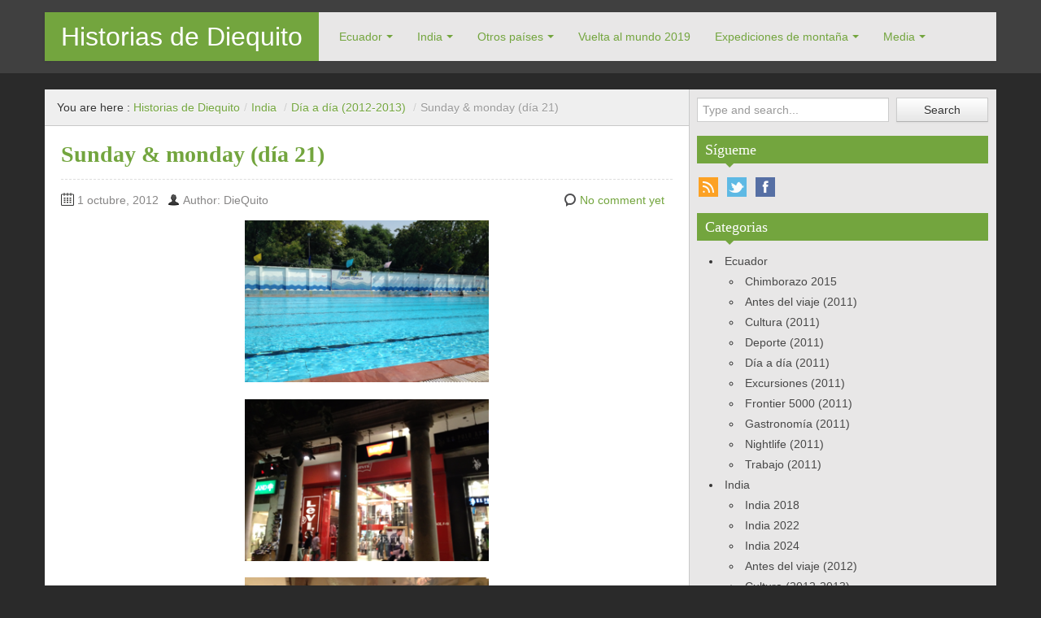

--- FILE ---
content_type: text/html; charset=UTF-8
request_url: https://www.historiasdediequito.es/sunday-monday-dia-21
body_size: 15593
content:
<!DOCTYPE html>
<!--[if IE 8]><html class="ie ie8" lang="es">
<![endif]-->
<!--[if !(IE 8)  ]><!--><html lang="es">
<!--<![endif]--><head><script data-no-optimize="1">var litespeed_docref=sessionStorage.getItem("litespeed_docref");litespeed_docref&&(Object.defineProperty(document,"referrer",{get:function(){return litespeed_docref}}),sessionStorage.removeItem("litespeed_docref"));</script> <meta charset="UTF-8" /><meta name="viewport" content="width=device-width, initial-scale=1.0, maximum-scale=1.0, user-scalable=no"><meta name="HandheldFriendly" content="true" /><meta http-equiv="imagetoolbar" content="no" /><meta name="format-detection" content="telephone=no" /><link rel="profile" href="http://gmpg.org/xfn/11" /><link rel="pingback" href="https://www.historiasdediequito.es/xmlrpc.php" /><meta name='robots' content='index, follow, max-image-preview:large, max-snippet:-1, max-video-preview:-1' /><style>img:is([sizes="auto" i], [sizes^="auto," i]) { contain-intrinsic-size: 3000px 1500px }</style><title>Sunday &amp; monday (día 21) - Historias de Diequito</title><meta name="description" content="Un domingo es un día de relajación por excelencia, un día para desconectar. Pacific Complex fue nuestra elección con este firme objetivo." /><link rel="canonical" href="https://www.historiasdediequito.es/sunday-monday-dia-21" /><meta property="og:locale" content="es_ES" /><meta property="og:type" content="article" /><meta property="og:title" content="Sunday &amp; monday (día 21) - Historias de Diequito" /><meta property="og:description" content="Un domingo es un día de relajación por excelencia, un día para desconectar. Pacific Complex fue nuestra elección con este firme objetivo." /><meta property="og:url" content="https://www.historiasdediequito.es/sunday-monday-dia-21" /><meta property="og:site_name" content="Historias de Diequito" /><meta property="article:publisher" content="https://www.facebook.com/historiasdediequito" /><meta property="article:published_time" content="2012-10-01T16:11:51+00:00" /><meta property="article:modified_time" content="2014-08-13T16:15:02+00:00" /><meta property="og:image" content="https://www.historiasdediequito.es/wp-content/uploads/2014/08/la-foto-1-300x199.png" /><meta name="author" content="DieQuito" /><meta name="twitter:label1" content="Escrito por" /><meta name="twitter:data1" content="DieQuito" /><meta name="twitter:label2" content="Tiempo de lectura" /><meta name="twitter:data2" content="1 minuto" /> <script type="application/ld+json" class="yoast-schema-graph">{"@context":"https://schema.org","@graph":[{"@type":"Article","@id":"https://www.historiasdediequito.es/sunday-monday-dia-21#article","isPartOf":{"@id":"https://www.historiasdediequito.es/sunday-monday-dia-21"},"author":{"name":"DieQuito","@id":"https://www.historiasdediequito.es/#/schema/person/70d651a85c99761b72b4eefbca900957"},"headline":"Sunday &#038; monday (día 21)","datePublished":"2012-10-01T16:11:51+00:00","dateModified":"2014-08-13T16:15:02+00:00","mainEntityOfPage":{"@id":"https://www.historiasdediequito.es/sunday-monday-dia-21"},"wordCount":266,"commentCount":0,"image":{"@id":"https://www.historiasdediequito.es/sunday-monday-dia-21#primaryimage"},"thumbnailUrl":"https://www.historiasdediequito.es/wp-content/uploads/2014/08/la-foto-1-300x199.png","keywords":["cinema odeon","connaught place","delhi","pacific complex"],"articleSection":["Día a día (2012-2013)","India"],"inLanguage":"es","potentialAction":[{"@type":"CommentAction","name":"Comment","target":["https://www.historiasdediequito.es/sunday-monday-dia-21#respond"]}]},{"@type":"WebPage","@id":"https://www.historiasdediequito.es/sunday-monday-dia-21","url":"https://www.historiasdediequito.es/sunday-monday-dia-21","name":"Sunday & monday (día 21) - Historias de Diequito","isPartOf":{"@id":"https://www.historiasdediequito.es/#website"},"primaryImageOfPage":{"@id":"https://www.historiasdediequito.es/sunday-monday-dia-21#primaryimage"},"image":{"@id":"https://www.historiasdediequito.es/sunday-monday-dia-21#primaryimage"},"thumbnailUrl":"https://www.historiasdediequito.es/wp-content/uploads/2014/08/la-foto-1-300x199.png","datePublished":"2012-10-01T16:11:51+00:00","dateModified":"2014-08-13T16:15:02+00:00","author":{"@id":"https://www.historiasdediequito.es/#/schema/person/70d651a85c99761b72b4eefbca900957"},"description":"Un domingo es un día de relajación por excelencia, un día para desconectar. Pacific Complex fue nuestra elección con este firme objetivo.","breadcrumb":{"@id":"https://www.historiasdediequito.es/sunday-monday-dia-21#breadcrumb"},"inLanguage":"es","potentialAction":[{"@type":"ReadAction","target":["https://www.historiasdediequito.es/sunday-monday-dia-21"]}]},{"@type":"ImageObject","inLanguage":"es","@id":"https://www.historiasdediequito.es/sunday-monday-dia-21#primaryimage","url":"https://www.historiasdediequito.es/wp-content/uploads/2014/08/la-foto-1.png","contentUrl":"https://www.historiasdediequito.es/wp-content/uploads/2014/08/la-foto-1.png","width":320,"height":213},{"@type":"BreadcrumbList","@id":"https://www.historiasdediequito.es/sunday-monday-dia-21#breadcrumb","itemListElement":[{"@type":"ListItem","position":1,"name":"Portada","item":"https://www.historiasdediequito.es/"},{"@type":"ListItem","position":2,"name":"Sunday &#038; monday (día 21)"}]},{"@type":"WebSite","@id":"https://www.historiasdediequito.es/#website","url":"https://www.historiasdediequito.es/","name":"Historias de Diequito","description":"Aventuras, monta&ntilde;ismo y viajes ex&oacute;ticos","potentialAction":[{"@type":"SearchAction","target":{"@type":"EntryPoint","urlTemplate":"https://www.historiasdediequito.es/?s={search_term_string}"},"query-input":{"@type":"PropertyValueSpecification","valueRequired":true,"valueName":"search_term_string"}}],"inLanguage":"es"},{"@type":"Person","@id":"https://www.historiasdediequito.es/#/schema/person/70d651a85c99761b72b4eefbca900957","name":"DieQuito","image":{"@type":"ImageObject","inLanguage":"es","@id":"https://www.historiasdediequito.es/#/schema/person/image/","url":"https://www.historiasdediequito.es/wp-content/litespeed/avatar/318ffa4e9841acab11ab891b63d8a5d1.jpg?ver=1769276853","contentUrl":"https://www.historiasdediequito.es/wp-content/litespeed/avatar/318ffa4e9841acab11ab891b63d8a5d1.jpg?ver=1769276853","caption":"DieQuito"},"url":"https://www.historiasdediequito.es/author/diequito"}]}</script> <link rel='dns-prefetch' href='//connect.facebook.net' /><link rel='dns-prefetch' href='//facebook.com' /><link rel='dns-prefetch' href='//fonts.googleapis.com' /><link rel='dns-prefetch' href='//fonts.gstatic.com' /><link rel='dns-prefetch' href='//google.com' /><link rel='dns-prefetch' href='//googleads.g.doubleclick.net' /><link rel='dns-prefetch' href='//googleadservices.com' /><link rel='dns-prefetch' href='//googletagmanager.com' /><link rel="alternate" type="application/rss+xml" title="Historias de Diequito &raquo; Feed" href="https://www.historiasdediequito.es/feed" /><link rel="alternate" type="application/rss+xml" title="Historias de Diequito &raquo; Feed de los comentarios" href="https://www.historiasdediequito.es/comments/feed" /><link rel="alternate" type="application/rss+xml" title="Historias de Diequito &raquo; Comentario Sunday &#038; monday (día 21) del feed" href="https://www.historiasdediequito.es/sunday-monday-dia-21/feed" /> <script type="litespeed/javascript">window._wpemojiSettings={"baseUrl":"https:\/\/s.w.org\/images\/core\/emoji\/16.0.1\/72x72\/","ext":".png","svgUrl":"https:\/\/s.w.org\/images\/core\/emoji\/16.0.1\/svg\/","svgExt":".svg","source":{"concatemoji":"https:\/\/www.historiasdediequito.es\/wp-includes\/js\/wp-emoji-release.min.js?ver=6.8.3"}};
/*! This file is auto-generated */
!function(s,n){var o,i,e;function c(e){try{var t={supportTests:e,timestamp:(new Date).valueOf()};sessionStorage.setItem(o,JSON.stringify(t))}catch(e){}}function p(e,t,n){e.clearRect(0,0,e.canvas.width,e.canvas.height),e.fillText(t,0,0);var t=new Uint32Array(e.getImageData(0,0,e.canvas.width,e.canvas.height).data),a=(e.clearRect(0,0,e.canvas.width,e.canvas.height),e.fillText(n,0,0),new Uint32Array(e.getImageData(0,0,e.canvas.width,e.canvas.height).data));return t.every(function(e,t){return e===a[t]})}function u(e,t){e.clearRect(0,0,e.canvas.width,e.canvas.height),e.fillText(t,0,0);for(var n=e.getImageData(16,16,1,1),a=0;a<n.data.length;a++)if(0!==n.data[a])return!1;return!0}function f(e,t,n,a){switch(t){case"flag":return n(e,"\ud83c\udff3\ufe0f\u200d\u26a7\ufe0f","\ud83c\udff3\ufe0f\u200b\u26a7\ufe0f")?!1:!n(e,"\ud83c\udde8\ud83c\uddf6","\ud83c\udde8\u200b\ud83c\uddf6")&&!n(e,"\ud83c\udff4\udb40\udc67\udb40\udc62\udb40\udc65\udb40\udc6e\udb40\udc67\udb40\udc7f","\ud83c\udff4\u200b\udb40\udc67\u200b\udb40\udc62\u200b\udb40\udc65\u200b\udb40\udc6e\u200b\udb40\udc67\u200b\udb40\udc7f");case"emoji":return!a(e,"\ud83e\udedf")}return!1}function g(e,t,n,a){var r="undefined"!=typeof WorkerGlobalScope&&self instanceof WorkerGlobalScope?new OffscreenCanvas(300,150):s.createElement("canvas"),o=r.getContext("2d",{willReadFrequently:!0}),i=(o.textBaseline="top",o.font="600 32px Arial",{});return e.forEach(function(e){i[e]=t(o,e,n,a)}),i}function t(e){var t=s.createElement("script");t.src=e,t.defer=!0,s.head.appendChild(t)}"undefined"!=typeof Promise&&(o="wpEmojiSettingsSupports",i=["flag","emoji"],n.supports={everything:!0,everythingExceptFlag:!0},e=new Promise(function(e){s.addEventListener("DOMContentLiteSpeedLoaded",e,{once:!0})}),new Promise(function(t){var n=function(){try{var e=JSON.parse(sessionStorage.getItem(o));if("object"==typeof e&&"number"==typeof e.timestamp&&(new Date).valueOf()<e.timestamp+604800&&"object"==typeof e.supportTests)return e.supportTests}catch(e){}return null}();if(!n){if("undefined"!=typeof Worker&&"undefined"!=typeof OffscreenCanvas&&"undefined"!=typeof URL&&URL.createObjectURL&&"undefined"!=typeof Blob)try{var e="postMessage("+g.toString()+"("+[JSON.stringify(i),f.toString(),p.toString(),u.toString()].join(",")+"));",a=new Blob([e],{type:"text/javascript"}),r=new Worker(URL.createObjectURL(a),{name:"wpTestEmojiSupports"});return void(r.onmessage=function(e){c(n=e.data),r.terminate(),t(n)})}catch(e){}c(n=g(i,f,p,u))}t(n)}).then(function(e){for(var t in e)n.supports[t]=e[t],n.supports.everything=n.supports.everything&&n.supports[t],"flag"!==t&&(n.supports.everythingExceptFlag=n.supports.everythingExceptFlag&&n.supports[t]);n.supports.everythingExceptFlag=n.supports.everythingExceptFlag&&!n.supports.flag,n.DOMReady=!1,n.readyCallback=function(){n.DOMReady=!0}}).then(function(){return e}).then(function(){var e;n.supports.everything||(n.readyCallback(),(e=n.source||{}).concatemoji?t(e.concatemoji):e.wpemoji&&e.twemoji&&(t(e.twemoji),t(e.wpemoji)))}))}((window,document),window._wpemojiSettings)</script> <link data-optimized="2" rel="stylesheet" href="https://www.historiasdediequito.es/wp-content/litespeed/css/d5e28493856c390efcbe4fd91823d344.css?ver=7d76c" /><style id='wp-emoji-styles-inline-css' type='text/css'>img.wp-smiley, img.emoji {
		display: inline !important;
		border: none !important;
		box-shadow: none !important;
		height: 1em !important;
		width: 1em !important;
		margin: 0 0.07em !important;
		vertical-align: -0.1em !important;
		background: none !important;
		padding: 0 !important;
	}</style><style id='classic-theme-styles-inline-css' type='text/css'>/*! This file is auto-generated */
.wp-block-button__link{color:#fff;background-color:#32373c;border-radius:9999px;box-shadow:none;text-decoration:none;padding:calc(.667em + 2px) calc(1.333em + 2px);font-size:1.125em}.wp-block-file__button{background:#32373c;color:#fff;text-decoration:none}</style><style id='global-styles-inline-css' type='text/css'>:root{--wp--preset--aspect-ratio--square: 1;--wp--preset--aspect-ratio--4-3: 4/3;--wp--preset--aspect-ratio--3-4: 3/4;--wp--preset--aspect-ratio--3-2: 3/2;--wp--preset--aspect-ratio--2-3: 2/3;--wp--preset--aspect-ratio--16-9: 16/9;--wp--preset--aspect-ratio--9-16: 9/16;--wp--preset--color--black: #000000;--wp--preset--color--cyan-bluish-gray: #abb8c3;--wp--preset--color--white: #ffffff;--wp--preset--color--pale-pink: #f78da7;--wp--preset--color--vivid-red: #cf2e2e;--wp--preset--color--luminous-vivid-orange: #ff6900;--wp--preset--color--luminous-vivid-amber: #fcb900;--wp--preset--color--light-green-cyan: #7bdcb5;--wp--preset--color--vivid-green-cyan: #00d084;--wp--preset--color--pale-cyan-blue: #8ed1fc;--wp--preset--color--vivid-cyan-blue: #0693e3;--wp--preset--color--vivid-purple: #9b51e0;--wp--preset--gradient--vivid-cyan-blue-to-vivid-purple: linear-gradient(135deg,rgba(6,147,227,1) 0%,rgb(155,81,224) 100%);--wp--preset--gradient--light-green-cyan-to-vivid-green-cyan: linear-gradient(135deg,rgb(122,220,180) 0%,rgb(0,208,130) 100%);--wp--preset--gradient--luminous-vivid-amber-to-luminous-vivid-orange: linear-gradient(135deg,rgba(252,185,0,1) 0%,rgba(255,105,0,1) 100%);--wp--preset--gradient--luminous-vivid-orange-to-vivid-red: linear-gradient(135deg,rgba(255,105,0,1) 0%,rgb(207,46,46) 100%);--wp--preset--gradient--very-light-gray-to-cyan-bluish-gray: linear-gradient(135deg,rgb(238,238,238) 0%,rgb(169,184,195) 100%);--wp--preset--gradient--cool-to-warm-spectrum: linear-gradient(135deg,rgb(74,234,220) 0%,rgb(151,120,209) 20%,rgb(207,42,186) 40%,rgb(238,44,130) 60%,rgb(251,105,98) 80%,rgb(254,248,76) 100%);--wp--preset--gradient--blush-light-purple: linear-gradient(135deg,rgb(255,206,236) 0%,rgb(152,150,240) 100%);--wp--preset--gradient--blush-bordeaux: linear-gradient(135deg,rgb(254,205,165) 0%,rgb(254,45,45) 50%,rgb(107,0,62) 100%);--wp--preset--gradient--luminous-dusk: linear-gradient(135deg,rgb(255,203,112) 0%,rgb(199,81,192) 50%,rgb(65,88,208) 100%);--wp--preset--gradient--pale-ocean: linear-gradient(135deg,rgb(255,245,203) 0%,rgb(182,227,212) 50%,rgb(51,167,181) 100%);--wp--preset--gradient--electric-grass: linear-gradient(135deg,rgb(202,248,128) 0%,rgb(113,206,126) 100%);--wp--preset--gradient--midnight: linear-gradient(135deg,rgb(2,3,129) 0%,rgb(40,116,252) 100%);--wp--preset--font-size--small: 13px;--wp--preset--font-size--medium: 20px;--wp--preset--font-size--large: 36px;--wp--preset--font-size--x-large: 42px;--wp--preset--spacing--20: 0.44rem;--wp--preset--spacing--30: 0.67rem;--wp--preset--spacing--40: 1rem;--wp--preset--spacing--50: 1.5rem;--wp--preset--spacing--60: 2.25rem;--wp--preset--spacing--70: 3.38rem;--wp--preset--spacing--80: 5.06rem;--wp--preset--shadow--natural: 6px 6px 9px rgba(0, 0, 0, 0.2);--wp--preset--shadow--deep: 12px 12px 50px rgba(0, 0, 0, 0.4);--wp--preset--shadow--sharp: 6px 6px 0px rgba(0, 0, 0, 0.2);--wp--preset--shadow--outlined: 6px 6px 0px -3px rgba(255, 255, 255, 1), 6px 6px rgba(0, 0, 0, 1);--wp--preset--shadow--crisp: 6px 6px 0px rgba(0, 0, 0, 1);}:where(.is-layout-flex){gap: 0.5em;}:where(.is-layout-grid){gap: 0.5em;}body .is-layout-flex{display: flex;}.is-layout-flex{flex-wrap: wrap;align-items: center;}.is-layout-flex > :is(*, div){margin: 0;}body .is-layout-grid{display: grid;}.is-layout-grid > :is(*, div){margin: 0;}:where(.wp-block-columns.is-layout-flex){gap: 2em;}:where(.wp-block-columns.is-layout-grid){gap: 2em;}:where(.wp-block-post-template.is-layout-flex){gap: 1.25em;}:where(.wp-block-post-template.is-layout-grid){gap: 1.25em;}.has-black-color{color: var(--wp--preset--color--black) !important;}.has-cyan-bluish-gray-color{color: var(--wp--preset--color--cyan-bluish-gray) !important;}.has-white-color{color: var(--wp--preset--color--white) !important;}.has-pale-pink-color{color: var(--wp--preset--color--pale-pink) !important;}.has-vivid-red-color{color: var(--wp--preset--color--vivid-red) !important;}.has-luminous-vivid-orange-color{color: var(--wp--preset--color--luminous-vivid-orange) !important;}.has-luminous-vivid-amber-color{color: var(--wp--preset--color--luminous-vivid-amber) !important;}.has-light-green-cyan-color{color: var(--wp--preset--color--light-green-cyan) !important;}.has-vivid-green-cyan-color{color: var(--wp--preset--color--vivid-green-cyan) !important;}.has-pale-cyan-blue-color{color: var(--wp--preset--color--pale-cyan-blue) !important;}.has-vivid-cyan-blue-color{color: var(--wp--preset--color--vivid-cyan-blue) !important;}.has-vivid-purple-color{color: var(--wp--preset--color--vivid-purple) !important;}.has-black-background-color{background-color: var(--wp--preset--color--black) !important;}.has-cyan-bluish-gray-background-color{background-color: var(--wp--preset--color--cyan-bluish-gray) !important;}.has-white-background-color{background-color: var(--wp--preset--color--white) !important;}.has-pale-pink-background-color{background-color: var(--wp--preset--color--pale-pink) !important;}.has-vivid-red-background-color{background-color: var(--wp--preset--color--vivid-red) !important;}.has-luminous-vivid-orange-background-color{background-color: var(--wp--preset--color--luminous-vivid-orange) !important;}.has-luminous-vivid-amber-background-color{background-color: var(--wp--preset--color--luminous-vivid-amber) !important;}.has-light-green-cyan-background-color{background-color: var(--wp--preset--color--light-green-cyan) !important;}.has-vivid-green-cyan-background-color{background-color: var(--wp--preset--color--vivid-green-cyan) !important;}.has-pale-cyan-blue-background-color{background-color: var(--wp--preset--color--pale-cyan-blue) !important;}.has-vivid-cyan-blue-background-color{background-color: var(--wp--preset--color--vivid-cyan-blue) !important;}.has-vivid-purple-background-color{background-color: var(--wp--preset--color--vivid-purple) !important;}.has-black-border-color{border-color: var(--wp--preset--color--black) !important;}.has-cyan-bluish-gray-border-color{border-color: var(--wp--preset--color--cyan-bluish-gray) !important;}.has-white-border-color{border-color: var(--wp--preset--color--white) !important;}.has-pale-pink-border-color{border-color: var(--wp--preset--color--pale-pink) !important;}.has-vivid-red-border-color{border-color: var(--wp--preset--color--vivid-red) !important;}.has-luminous-vivid-orange-border-color{border-color: var(--wp--preset--color--luminous-vivid-orange) !important;}.has-luminous-vivid-amber-border-color{border-color: var(--wp--preset--color--luminous-vivid-amber) !important;}.has-light-green-cyan-border-color{border-color: var(--wp--preset--color--light-green-cyan) !important;}.has-vivid-green-cyan-border-color{border-color: var(--wp--preset--color--vivid-green-cyan) !important;}.has-pale-cyan-blue-border-color{border-color: var(--wp--preset--color--pale-cyan-blue) !important;}.has-vivid-cyan-blue-border-color{border-color: var(--wp--preset--color--vivid-cyan-blue) !important;}.has-vivid-purple-border-color{border-color: var(--wp--preset--color--vivid-purple) !important;}.has-vivid-cyan-blue-to-vivid-purple-gradient-background{background: var(--wp--preset--gradient--vivid-cyan-blue-to-vivid-purple) !important;}.has-light-green-cyan-to-vivid-green-cyan-gradient-background{background: var(--wp--preset--gradient--light-green-cyan-to-vivid-green-cyan) !important;}.has-luminous-vivid-amber-to-luminous-vivid-orange-gradient-background{background: var(--wp--preset--gradient--luminous-vivid-amber-to-luminous-vivid-orange) !important;}.has-luminous-vivid-orange-to-vivid-red-gradient-background{background: var(--wp--preset--gradient--luminous-vivid-orange-to-vivid-red) !important;}.has-very-light-gray-to-cyan-bluish-gray-gradient-background{background: var(--wp--preset--gradient--very-light-gray-to-cyan-bluish-gray) !important;}.has-cool-to-warm-spectrum-gradient-background{background: var(--wp--preset--gradient--cool-to-warm-spectrum) !important;}.has-blush-light-purple-gradient-background{background: var(--wp--preset--gradient--blush-light-purple) !important;}.has-blush-bordeaux-gradient-background{background: var(--wp--preset--gradient--blush-bordeaux) !important;}.has-luminous-dusk-gradient-background{background: var(--wp--preset--gradient--luminous-dusk) !important;}.has-pale-ocean-gradient-background{background: var(--wp--preset--gradient--pale-ocean) !important;}.has-electric-grass-gradient-background{background: var(--wp--preset--gradient--electric-grass) !important;}.has-midnight-gradient-background{background: var(--wp--preset--gradient--midnight) !important;}.has-small-font-size{font-size: var(--wp--preset--font-size--small) !important;}.has-medium-font-size{font-size: var(--wp--preset--font-size--medium) !important;}.has-large-font-size{font-size: var(--wp--preset--font-size--large) !important;}.has-x-large-font-size{font-size: var(--wp--preset--font-size--x-large) !important;}
:where(.wp-block-post-template.is-layout-flex){gap: 1.25em;}:where(.wp-block-post-template.is-layout-grid){gap: 1.25em;}
:where(.wp-block-columns.is-layout-flex){gap: 2em;}:where(.wp-block-columns.is-layout-grid){gap: 2em;}
:root :where(.wp-block-pullquote){font-size: 1.5em;line-height: 1.6;}</style> <script type="litespeed/javascript" data-src="https://www.historiasdediequito.es/wp-includes/js/jquery/jquery.min.js?ver=3.7.1" id="jquery-core-js"></script> <link rel="https://api.w.org/" href="https://www.historiasdediequito.es/wp-json/" /><link rel="alternate" title="JSON" type="application/json" href="https://www.historiasdediequito.es/wp-json/wp/v2/posts/701" /><link rel="EditURI" type="application/rsd+xml" title="RSD" href="https://www.historiasdediequito.es/xmlrpc.php?rsd" /><meta name="generator" content="WordPress 6.8.3" /><link rel='shortlink' href='https://www.historiasdediequito.es/?p=701' /><link rel="alternate" title="oEmbed (JSON)" type="application/json+oembed" href="https://www.historiasdediequito.es/wp-json/oembed/1.0/embed?url=https%3A%2F%2Fwww.historiasdediequito.es%2Fsunday-monday-dia-21" /><link rel="alternate" title="oEmbed (XML)" type="text/xml+oembed" href="https://www.historiasdediequito.es/wp-json/oembed/1.0/embed?url=https%3A%2F%2Fwww.historiasdediequito.es%2Fsunday-monday-dia-21&#038;format=xml" /><style type="text/css">.recentcomments a{display:inline !important;padding:0 !important;margin:0 !important;}</style></head><body class="wp-singular post-template-default single single-post postid-701 single-format-standard wp-theme-zalive"><div id="header"><div class="navbar container"><div class="navbar-inner"><div class="brand">
<a href="https://www.historiasdediequito.es/" title="Historias de Diequito" rel="home">Historias de Diequito</a></div><ul class="nav"><li id="menu-item-496" class="menu-item menu-item-type-taxonomy menu-item-object-category menu-item-has-children menu-item-496"><a href="https://www.historiasdediequito.es/category/ecuador-2">Ecuador</a><ul class="sub-menu"><li id="menu-item-1937" class="menu-item menu-item-type-taxonomy menu-item-object-category menu-item-1937"><a href="https://www.historiasdediequito.es/category/ecuador-2/chimborazo-2015">Chimborazo 2015</a></li><li id="menu-item-504" class="menu-item menu-item-type-taxonomy menu-item-object-category menu-item-504"><a href="https://www.historiasdediequito.es/category/ecuador-2/ecuador-pre-viaje">Antes del viaje (2011)</a></li><li id="menu-item-498" class="menu-item menu-item-type-taxonomy menu-item-object-category menu-item-498"><a href="https://www.historiasdediequito.es/category/ecuador-2/ecuador-cultura">Cultura (2011)</a></li><li id="menu-item-499" class="menu-item menu-item-type-taxonomy menu-item-object-category menu-item-499"><a href="https://www.historiasdediequito.es/category/ecuador-2/ecuador-deporte">Deporte (2011)</a></li><li id="menu-item-500" class="menu-item menu-item-type-taxonomy menu-item-object-category menu-item-500"><a href="https://www.historiasdediequito.es/category/ecuador-2/ecuador-dia-a-dia">Día a día (2011)</a></li><li id="menu-item-501" class="menu-item menu-item-type-taxonomy menu-item-object-category menu-item-501"><a href="https://www.historiasdediequito.es/category/ecuador-2/ecuador-excursiones">Excursiones (2011)</a></li><li id="menu-item-497" class="menu-item menu-item-type-taxonomy menu-item-object-category menu-item-497"><a href="https://www.historiasdediequito.es/category/ecuador-2/ecuador-andinismo">Frontier 5000 (2011)</a></li><li id="menu-item-502" class="menu-item menu-item-type-taxonomy menu-item-object-category menu-item-502"><a href="https://www.historiasdediequito.es/category/ecuador-2/ecuador-gastronomia">Gastronomía (2011)</a></li><li id="menu-item-503" class="menu-item menu-item-type-taxonomy menu-item-object-category menu-item-503"><a href="https://www.historiasdediequito.es/category/ecuador-2/ecuador-nightlife">Nightlife (2011)</a></li><li id="menu-item-505" class="menu-item menu-item-type-taxonomy menu-item-object-category menu-item-505"><a href="https://www.historiasdediequito.es/category/ecuador-2/ecuador-trabajo">Trabajo (2011)</a></li></ul></li><li id="menu-item-1840" class="menu-item menu-item-type-taxonomy menu-item-object-category current-post-ancestor current-menu-parent current-post-parent menu-item-has-children menu-item-1840"><a href="https://www.historiasdediequito.es/category/india">India</a><ul class="sub-menu"><li id="menu-item-3212" class="menu-item menu-item-type-taxonomy menu-item-object-category menu-item-3212"><a href="https://www.historiasdediequito.es/category/india-2018">India 2018</a></li><li id="menu-item-4160" class="menu-item menu-item-type-taxonomy menu-item-object-category menu-item-4160"><a href="https://www.historiasdediequito.es/category/india-2022">India 2022</a></li><li id="menu-item-4410" class="menu-item menu-item-type-taxonomy menu-item-object-category menu-item-4410"><a href="https://www.historiasdediequito.es/category/india-2024">India 2024</a></li><li id="menu-item-1852" class="menu-item menu-item-type-taxonomy menu-item-object-category menu-item-1852"><a href="https://www.historiasdediequito.es/category/india/ante-viaje">Antes del viaje (2012)</a></li><li id="menu-item-1842" class="menu-item menu-item-type-taxonomy menu-item-object-category menu-item-1842"><a href="https://www.historiasdediequito.es/category/india/cultura-india">Cultura (2012-2013)</a></li><li id="menu-item-1849" class="menu-item menu-item-type-taxonomy menu-item-object-category menu-item-1849"><a href="https://www.historiasdediequito.es/category/india/deporte-india">Deporte (2012-2013)</a></li><li id="menu-item-1841" class="menu-item menu-item-type-taxonomy menu-item-object-category current-post-ancestor current-menu-parent current-post-parent menu-item-1841"><a href="https://www.historiasdediequito.es/category/india/dia-a-dia">Día a día (2012-2013)</a></li><li id="menu-item-1850" class="menu-item menu-item-type-taxonomy menu-item-object-category menu-item-1850"><a href="https://www.historiasdediequito.es/category/india/excursiones-india">Excursiones (2012-2013)</a></li><li id="menu-item-1844" class="menu-item menu-item-type-taxonomy menu-item-object-category menu-item-1844"><a href="https://www.historiasdediequito.es/category/india/from-nueva-delhi-to-nanda-devi">From Nueva Delhi to Nanda Devi (2013)</a></li><li id="menu-item-1851" class="menu-item menu-item-type-taxonomy menu-item-object-category menu-item-1851"><a href="https://www.historiasdediequito.es/category/india/gastronomia-india">Gastronomía (2012-2013)</a></li><li id="menu-item-1843" class="menu-item menu-item-type-taxonomy menu-item-object-category menu-item-1843"><a href="https://www.historiasdediequito.es/category/india/nightlife-india">Nightlife (2012-2013)</a></li><li id="menu-item-1845" class="menu-item menu-item-type-taxonomy menu-item-object-category menu-item-1845"><a href="https://www.historiasdediequito.es/category/india/trabajo-india">Trabajo (2012-2013)</a></li></ul></li><li id="menu-item-1847" class="menu-item menu-item-type-custom menu-item-object-custom menu-item-has-children menu-item-1847"><a>Otros países</a><ul class="sub-menu"><li id="menu-item-1846" class="menu-item menu-item-type-taxonomy menu-item-object-category menu-item-1846"><a href="https://www.historiasdediequito.es/category/bahrein">Bahrein</a></li><li id="menu-item-3863" class="menu-item menu-item-type-taxonomy menu-item-object-category menu-item-3863"><a href="https://www.historiasdediequito.es/category/bosnia-y-herzegovina">Bosnia y Herzegovina</a></li><li id="menu-item-3156" class="menu-item menu-item-type-taxonomy menu-item-object-category menu-item-3156"><a href="https://www.historiasdediequito.es/category/china-2018">China 2018</a></li><li id="menu-item-3337" class="menu-item menu-item-type-taxonomy menu-item-object-category menu-item-3337"><a href="https://www.historiasdediequito.es/category/china-2019">China 2019</a></li><li id="menu-item-3376" class="menu-item menu-item-type-taxonomy menu-item-object-category menu-item-3376"><a href="https://www.historiasdediequito.es/category/colombia">Colombia 2019</a></li><li id="menu-item-4270" class="menu-item menu-item-type-taxonomy menu-item-object-category menu-item-4270"><a href="https://www.historiasdediequito.es/category/colombia-2023">Colombia 2023</a></li><li id="menu-item-3845" class="menu-item menu-item-type-taxonomy menu-item-object-category menu-item-3845"><a href="https://www.historiasdediequito.es/category/croacia">Croacia</a></li><li id="menu-item-4409" class="menu-item menu-item-type-taxonomy menu-item-object-category menu-item-4409"><a href="https://www.historiasdediequito.es/category/egipto">Egipto</a></li><li id="menu-item-1848" class="menu-item menu-item-type-taxonomy menu-item-object-category menu-item-1848"><a href="https://www.historiasdediequito.es/category/emiratos-arabes-unidos">Emiratos Árabes Unidos</a></li><li id="menu-item-2466" class="menu-item menu-item-type-taxonomy menu-item-object-category menu-item-2466"><a href="https://www.historiasdediequito.es/category/iran">Irán</a></li><li id="menu-item-3729" class="menu-item menu-item-type-taxonomy menu-item-object-category menu-item-3729"><a href="https://www.historiasdediequito.es/category/jordania">Jordania</a></li><li id="menu-item-3224" class="menu-item menu-item-type-taxonomy menu-item-object-category menu-item-3224"><a href="https://www.historiasdediequito.es/category/libano">Libano</a></li><li id="menu-item-3264" class="menu-item menu-item-type-taxonomy menu-item-object-category menu-item-3264"><a href="https://www.historiasdediequito.es/category/maldivas">Maldivas</a></li><li id="menu-item-2640" class="menu-item menu-item-type-taxonomy menu-item-object-category menu-item-2640"><a href="https://www.historiasdediequito.es/category/marruecos-2017">Marruecos 2017</a></li><li id="menu-item-4046" class="menu-item menu-item-type-taxonomy menu-item-object-category menu-item-4046"><a href="https://www.historiasdediequito.es/category/marruecos-2022">Marruecos 2022</a></li><li id="menu-item-3167" class="menu-item menu-item-type-taxonomy menu-item-object-category menu-item-3167"><a href="https://www.historiasdediequito.es/category/mexico-2018">México 2018</a></li><li id="menu-item-3369" class="menu-item menu-item-type-taxonomy menu-item-object-category menu-item-3369"><a href="https://www.historiasdediequito.es/category/mexico-2019">México 2019</a></li><li id="menu-item-3982" class="menu-item menu-item-type-taxonomy menu-item-object-category menu-item-3982"><a href="https://www.historiasdediequito.es/category/moldavia-y-transnistria">Moldavia y Transnistria</a></li><li id="menu-item-4557" class="menu-item menu-item-type-taxonomy menu-item-object-category menu-item-4557"><a href="https://www.historiasdediequito.es/category/nepal-2025">Nepal 2025</a></li><li id="menu-item-4411" class="menu-item menu-item-type-taxonomy menu-item-object-category menu-item-4411"><a href="https://www.historiasdediequito.es/category/qatar">Qatar</a></li><li id="menu-item-1855" class="menu-item menu-item-type-taxonomy menu-item-object-category menu-item-1855"><a href="https://www.historiasdediequito.es/category/rusia">Rusia</a></li><li id="menu-item-1856" class="menu-item menu-item-type-taxonomy menu-item-object-category menu-item-1856"><a href="https://www.historiasdediequito.es/category/tailandia">Tailandia</a></li><li id="menu-item-1857" class="menu-item menu-item-type-taxonomy menu-item-object-category menu-item-1857"><a href="https://www.historiasdediequito.es/category/transfers-y-stop-over">Transfers y Stop Over</a></li></ul></li><li id="menu-item-3225" class="menu-item menu-item-type-taxonomy menu-item-object-category menu-item-3225"><a href="https://www.historiasdediequito.es/category/vuelta-al-mundo-2019">Vuelta al mundo 2019</a></li><li id="menu-item-4050" class="menu-item menu-item-type-taxonomy menu-item-object-category menu-item-has-children menu-item-4050"><a href="https://www.historiasdediequito.es/category/expediciones-de-montana">Expediciones de montaña</a><ul class="sub-menu"><li id="menu-item-1854" class="menu-item menu-item-type-taxonomy menu-item-object-category menu-item-1854"><a href="https://www.historiasdediequito.es/category/nepal-2">Nepal (Tharpu Chuli, 2012)</a></li><li id="menu-item-1853" class="menu-item menu-item-type-taxonomy menu-item-object-category menu-item-1853"><a href="https://www.historiasdediequito.es/category/marruecos">Marruecos (Toubkal, 2014)</a></li><li id="menu-item-3228" class="menu-item menu-item-type-taxonomy menu-item-object-category menu-item-3228"><a href="https://www.historiasdediequito.es/category/francia-montblanc-2016">Francia (Mont Blanc por Gouter, 2016)</a></li><li id="menu-item-2716" class="menu-item menu-item-type-taxonomy menu-item-object-category menu-item-2716"><a href="https://www.historiasdediequito.es/category/italia-gran-paradiso">Italia (Gran Paradiso, 2017)</a></li><li id="menu-item-2717" class="menu-item menu-item-type-taxonomy menu-item-object-category menu-item-2717"><a href="https://www.historiasdediequito.es/category/cervino-2017">Suiza (Cervino, 2017)</a></li><li id="menu-item-3227" class="menu-item menu-item-type-taxonomy menu-item-object-category menu-item-3227"><a href="https://www.historiasdediequito.es/category/mont-blanc-2019">Francia (Mont Blanc por los cuatromiles, 2019)</a></li></ul></li><li id="menu-item-1860" class="menu-item menu-item-type-custom menu-item-object-custom menu-item-has-children menu-item-1860"><a>Media</a><ul class="sub-menu"><li id="menu-item-1858" class="menu-item menu-item-type-taxonomy menu-item-object-category menu-item-1858"><a href="https://www.historiasdediequito.es/category/charlas-y-fotografia">Charlas y fotografía</a></li><li id="menu-item-1859" class="menu-item menu-item-type-taxonomy menu-item-object-category menu-item-1859"><a href="https://www.historiasdediequito.es/category/entrevistas-y-publicaciones">Entrevistas y publicaciones</a></li></ul></li></ul></div></div><div id="site-description" class="tagline tagline-hidden container visible-desktop"><p>Aventuras, monta&ntilde;ismo y viajes ex&oacute;ticos</p></div></div><div id="content" class="container "><div class="content-two-columns clearfix"><div id="main"><ul class="breadcrumb"><li>You are here&nbsp;:&nbsp;</li><li><a href="https://www.historiasdediequito.es/">Historias de Diequito</a></li><li> <span class="divider">/</span><a href="https://www.historiasdediequito.es/category/india">India</a> <span class="divider">/</span><a href="https://www.historiasdediequito.es/category/india/dia-a-dia">Día a día (2012-2013)</a> <span class="divider">/</span></li><li class="active">Sunday &#038; monday (día 21)</li></ul><div id="post-701" class="article clearfix post-701 post type-post status-publish format-standard hentry category-dia-a-dia category-india tag-cinema-odeon tag-connaught-place tag-delhi tag-pacific-complex"><h1 class="entry-title">Sunday &#038; monday (día 21)</h1><div class="entry-meta entry-meta-primary  clearfix">
<span class="info-date info-icon entry-date date updated">1 octubre, 2012</span>
<span class="info-author info-icon visible-desktop vcard author"><cite class="fn">Author: DieQuito</cite></span><div class="pull-right">
<span class="info-comment info-icon visible-desktop">
<a href="https://www.historiasdediequito.es/sunday-monday-dia-21#respond" class="comments-link" >No comment yet</a>            </span></div></div><div class="entry-content clearfix"><div><p style="text-align: center;"><a href="https://www.historiasdediequito.es/wp-content/uploads/2014/08/la-foto-1.png"><img data-lazyloaded="1" src="[data-uri]" fetchpriority="high" decoding="async" class="alignnone size-medium wp-image-702" data-src="https://www.historiasdediequito.es/wp-content/uploads/2014/08/la-foto-1-300x199.png" alt="la foto 1" width="300" height="199" data-srcset="https://www.historiasdediequito.es/wp-content/uploads/2014/08/la-foto-1-300x199.png 300w, https://www.historiasdediequito.es/wp-content/uploads/2014/08/la-foto-1.png 320w" data-sizes="(max-width: 300px) 100vw, 300px" /></a></p><p style="text-align: center;"><a href="https://www.historiasdediequito.es/wp-content/uploads/2014/08/la-foto-2.png"><img data-lazyloaded="1" src="[data-uri]" decoding="async" class="alignnone size-medium wp-image-703" data-src="https://www.historiasdediequito.es/wp-content/uploads/2014/08/la-foto-2-300x199.png" alt="la foto 2" width="300" height="199" data-srcset="https://www.historiasdediequito.es/wp-content/uploads/2014/08/la-foto-2-300x199.png 300w, https://www.historiasdediequito.es/wp-content/uploads/2014/08/la-foto-2.png 320w" data-sizes="(max-width: 300px) 100vw, 300px" /></a></p><p style="text-align: center;"><a href="https://www.historiasdediequito.es/wp-content/uploads/2014/08/la-foto-3.png"><img data-lazyloaded="1" src="[data-uri]" decoding="async" class="alignnone size-medium wp-image-704" data-src="https://www.historiasdediequito.es/wp-content/uploads/2014/08/la-foto-3-300x199.png" alt="la foto 3" width="300" height="199" data-srcset="https://www.historiasdediequito.es/wp-content/uploads/2014/08/la-foto-3-300x199.png 300w, https://www.historiasdediequito.es/wp-content/uploads/2014/08/la-foto-3.png 320w" data-sizes="(max-width: 300px) 100vw, 300px" /></a></p><p style="text-align: center;"><a href="https://www.historiasdediequito.es/wp-content/uploads/2014/08/la-foto-4.png"><img data-lazyloaded="1" src="[data-uri]" loading="lazy" decoding="async" class="alignnone size-medium wp-image-705" data-src="https://www.historiasdediequito.es/wp-content/uploads/2014/08/la-foto-4-300x199.png" alt="la foto 4" width="300" height="199" data-srcset="https://www.historiasdediequito.es/wp-content/uploads/2014/08/la-foto-4-300x199.png 300w, https://www.historiasdediequito.es/wp-content/uploads/2014/08/la-foto-4.png 320w" data-sizes="auto, (max-width: 300px) 100vw, 300px" /></a></p><p>Un domingo es un día de relajación por excelencia, un día para desconectar. Pacific Complex fue nuestra elección con este firme objetivo. La piscina olímpica de Pacific Complex está ubicada al lado de Central School. El agua limpia y cristalina es un factor que la diferencia del resto de piscinas municipales, eso sí, no busquéis césped porque no lo vais a encontrar.</p><p>Por la tarde me acerqué a Connaught Place a hacer un poco de shopping. Levis, Nike, Energie, Apple fueron algunas de las tiendas que visité. La ropa es sustancialmente más barata y caí en la tentación, pero los productos de la manzana van bien nutridos de impuestos y son más caros que en España.</p><p>Para terminar un domingo facilón, nada mejor que ir al cine a ver una película de acción y efectos especiales. Mohit y yo escogimos Resident Evil 5: Retribution ante la ausencia de una oferta mejor. Los cines Odeon me parecieron muy elegantes y me sorprendió ver que aquí en la India todavía hay descansillo a mitad de película.</p><p>————————————————–</p><p>En cuanto a hoy, he comenzado a trabajar en la Embajada y el recibimiento de todos ha sido fantástico. La gente amable abunda cuando estás lejos de casa, debe ser que todos echamos un poco de menos nuestro país. Para que el comienzo no sea muy traumático, mañana tengo ya fiesta porque en la India celebran el día en que nació Mahatma Gandhi. ¡Así da gusto!</p><p>InDieQuito</p></div></div><div class="entry-meta entry-meta-secondary clearfix"><div class="container-s container-category clearfix">
<span class="info-category info-icon">Posted in&nbsp;:&nbsp;</span>
<a href="https://www.historiasdediequito.es/category/india/dia-a-dia" rel="category tag">Día a día (2012-2013)</a> , <a href="https://www.historiasdediequito.es/category/india" rel="category tag">India</a></div><div class="container-s container-tag clearfix">
<span class="info-tag info-icon">Tags&nbsp;:&nbsp;</span>
<a href="https://www.historiasdediequito.es/tag/cinema-odeon" rel="tag">cinema odeon</a> , <a href="https://www.historiasdediequito.es/tag/connaught-place" rel="tag">connaught place</a> , <a href="https://www.historiasdediequito.es/tag/delhi" rel="tag">delhi</a> , <a href="https://www.historiasdediequito.es/tag/pacific-complex" rel="tag">pacific complex</a></div></div><div class="entry-meta entry-meta-tertiary"><p>URL for this post : <a href="https://www.historiasdediequito.es/sunday-monday-dia-21">https://www.historiasdediequito.es/sunday-monday-dia-21</a></p></div></div><div id="respond" class="comment-respond"><h3 id="reply-title" class="comment-reply-title">Leave a Reply <small><a rel="nofollow" id="cancel-comment-reply-link" href="/sunday-monday-dia-21#respond" style="display:none;">Cancle Reply</a></small></h3><form action="https://www.historiasdediequito.es/wp-comments-post.php" method="post" id="commentform" class="comment-form"><p class="comment-form-comment row-fluid"><label for="comment" class="span2">Comment</label><textarea id="comment" name="comment" cols="45" rows="8" aria-required="true" class="span9"></textarea></p><p class="comment-form-author row-fluid"><label for="author" class="span2">Name<span class="required">(required)</span></label><input  class="span4" id="author" name="author" type="text" value="" size="30" aria-required='true' /></p><p class="comment-form-email row-fluid"><label for="email" class="span2">Email<span class="required">(required)</span></label><input class="span4" id="email" name="email" type="text" value="" size="30" aria-required='true' /></p><p class="comment-form-url row-fluid"><label for="url" class="span2">Website</label><input  class="span4" id="url" name="url" type="text" value="" size="30" /></p><p class="comment-form-cookies-consent"><input id="wp-comment-cookies-consent" name="wp-comment-cookies-consent" type="checkbox" value="yes" /> <label for="wp-comment-cookies-consent">Guarda mi nombre, correo electrónico y web en este navegador para la próxima vez que comente.</label></p><p class="form-submit"><input name="submit" type="submit" id="submit" class="submit" value="Post Comment" /> <input type='hidden' name='comment_post_ID' value='701' id='comment_post_ID' />
<input type='hidden' name='comment_parent' id='comment_parent' value='0' /></p><p style="display: none;"><input type="hidden" id="akismet_comment_nonce" name="akismet_comment_nonce" value="edf9dbfc76" /></p><p style="display: none !important;" class="akismet-fields-container" data-prefix="ak_"><label>&#916;<textarea name="ak_hp_textarea" cols="45" rows="8" maxlength="100"></textarea></label><input type="hidden" id="ak_js_1" name="ak_js" value="217"/><script type="litespeed/javascript">document.getElementById("ak_js_1").setAttribute("value",(new Date()).getTime())</script></p></form></div></div><div id="sidebar" class="visible-desktop"><div id="zalive_widget_search-2" class="widget widget_zalive_widget_search"><form role="search" method="get" class="row-fluid" action="https://www.historiasdediequito.es/"><div><input type="text" placeholder="Type and search..." value="" name="s" id="s" class="span8" /><input type="submit" value="Search" class="btn span4 pull-right" /></div></form></div><div id="zalive_widget_social_links-2" class="widget widget_zalive_widget_social_links"><h3 class="widget-title widget_primary_title">Sígueme<b class="caret"></b></h3><p><a target="_blank" title="RSS" href="https://www.historiasdediequito.es/feed" class="social-link"><span class="social-icon social-icon-rss"></span></a><a target="_blank" title="Twitter" href="https://twitter.com/periquitodquito" class="social-link"><span class="social-icon social-icon-twitter"></span></a><a target="_blank" title="Facebook" href="https://www.facebook.com/historiasdediequito" class="social-link"><span class="social-icon social-icon-facebook"></span></a></p></div><div id="nav_menu-2" class="widget widget_nav_menu"><h3 class="widget-title widget_primary_title">Categorias<b class="caret"></b></h3><div class="menu-principal-container"><ul id="menu-principal-1" class="menu"><li class="menu-item menu-item-type-taxonomy menu-item-object-category menu-item-has-children menu-item-496"><a href="https://www.historiasdediequito.es/category/ecuador-2">Ecuador</a><ul class="sub-menu"><li class="menu-item menu-item-type-taxonomy menu-item-object-category menu-item-1937"><a href="https://www.historiasdediequito.es/category/ecuador-2/chimborazo-2015">Chimborazo 2015</a></li><li class="menu-item menu-item-type-taxonomy menu-item-object-category menu-item-504"><a href="https://www.historiasdediequito.es/category/ecuador-2/ecuador-pre-viaje">Antes del viaje (2011)</a></li><li class="menu-item menu-item-type-taxonomy menu-item-object-category menu-item-498"><a href="https://www.historiasdediequito.es/category/ecuador-2/ecuador-cultura">Cultura (2011)</a></li><li class="menu-item menu-item-type-taxonomy menu-item-object-category menu-item-499"><a href="https://www.historiasdediequito.es/category/ecuador-2/ecuador-deporte">Deporte (2011)</a></li><li class="menu-item menu-item-type-taxonomy menu-item-object-category menu-item-500"><a href="https://www.historiasdediequito.es/category/ecuador-2/ecuador-dia-a-dia">Día a día (2011)</a></li><li class="menu-item menu-item-type-taxonomy menu-item-object-category menu-item-501"><a href="https://www.historiasdediequito.es/category/ecuador-2/ecuador-excursiones">Excursiones (2011)</a></li><li class="menu-item menu-item-type-taxonomy menu-item-object-category menu-item-497"><a href="https://www.historiasdediequito.es/category/ecuador-2/ecuador-andinismo">Frontier 5000 (2011)</a></li><li class="menu-item menu-item-type-taxonomy menu-item-object-category menu-item-502"><a href="https://www.historiasdediequito.es/category/ecuador-2/ecuador-gastronomia">Gastronomía (2011)</a></li><li class="menu-item menu-item-type-taxonomy menu-item-object-category menu-item-503"><a href="https://www.historiasdediequito.es/category/ecuador-2/ecuador-nightlife">Nightlife (2011)</a></li><li class="menu-item menu-item-type-taxonomy menu-item-object-category menu-item-505"><a href="https://www.historiasdediequito.es/category/ecuador-2/ecuador-trabajo">Trabajo (2011)</a></li></ul></li><li class="menu-item menu-item-type-taxonomy menu-item-object-category current-post-ancestor current-menu-parent current-post-parent menu-item-has-children menu-item-1840"><a href="https://www.historiasdediequito.es/category/india">India</a><ul class="sub-menu"><li class="menu-item menu-item-type-taxonomy menu-item-object-category menu-item-3212"><a href="https://www.historiasdediequito.es/category/india-2018">India 2018</a></li><li class="menu-item menu-item-type-taxonomy menu-item-object-category menu-item-4160"><a href="https://www.historiasdediequito.es/category/india-2022">India 2022</a></li><li class="menu-item menu-item-type-taxonomy menu-item-object-category menu-item-4410"><a href="https://www.historiasdediequito.es/category/india-2024">India 2024</a></li><li class="menu-item menu-item-type-taxonomy menu-item-object-category menu-item-1852"><a href="https://www.historiasdediequito.es/category/india/ante-viaje">Antes del viaje (2012)</a></li><li class="menu-item menu-item-type-taxonomy menu-item-object-category menu-item-1842"><a href="https://www.historiasdediequito.es/category/india/cultura-india">Cultura (2012-2013)</a></li><li class="menu-item menu-item-type-taxonomy menu-item-object-category menu-item-1849"><a href="https://www.historiasdediequito.es/category/india/deporte-india">Deporte (2012-2013)</a></li><li class="menu-item menu-item-type-taxonomy menu-item-object-category current-post-ancestor current-menu-parent current-post-parent menu-item-1841"><a href="https://www.historiasdediequito.es/category/india/dia-a-dia">Día a día (2012-2013)</a></li><li class="menu-item menu-item-type-taxonomy menu-item-object-category menu-item-1850"><a href="https://www.historiasdediequito.es/category/india/excursiones-india">Excursiones (2012-2013)</a></li><li class="menu-item menu-item-type-taxonomy menu-item-object-category menu-item-1844"><a href="https://www.historiasdediequito.es/category/india/from-nueva-delhi-to-nanda-devi">From Nueva Delhi to Nanda Devi (2013)</a></li><li class="menu-item menu-item-type-taxonomy menu-item-object-category menu-item-1851"><a href="https://www.historiasdediequito.es/category/india/gastronomia-india">Gastronomía (2012-2013)</a></li><li class="menu-item menu-item-type-taxonomy menu-item-object-category menu-item-1843"><a href="https://www.historiasdediequito.es/category/india/nightlife-india">Nightlife (2012-2013)</a></li><li class="menu-item menu-item-type-taxonomy menu-item-object-category menu-item-1845"><a href="https://www.historiasdediequito.es/category/india/trabajo-india">Trabajo (2012-2013)</a></li></ul></li><li class="menu-item menu-item-type-custom menu-item-object-custom menu-item-has-children menu-item-1847"><a>Otros países</a><ul class="sub-menu"><li class="menu-item menu-item-type-taxonomy menu-item-object-category menu-item-1846"><a href="https://www.historiasdediequito.es/category/bahrein">Bahrein</a></li><li class="menu-item menu-item-type-taxonomy menu-item-object-category menu-item-3863"><a href="https://www.historiasdediequito.es/category/bosnia-y-herzegovina">Bosnia y Herzegovina</a></li><li class="menu-item menu-item-type-taxonomy menu-item-object-category menu-item-3156"><a href="https://www.historiasdediequito.es/category/china-2018">China 2018</a></li><li class="menu-item menu-item-type-taxonomy menu-item-object-category menu-item-3337"><a href="https://www.historiasdediequito.es/category/china-2019">China 2019</a></li><li class="menu-item menu-item-type-taxonomy menu-item-object-category menu-item-3376"><a href="https://www.historiasdediequito.es/category/colombia">Colombia 2019</a></li><li class="menu-item menu-item-type-taxonomy menu-item-object-category menu-item-4270"><a href="https://www.historiasdediequito.es/category/colombia-2023">Colombia 2023</a></li><li class="menu-item menu-item-type-taxonomy menu-item-object-category menu-item-3845"><a href="https://www.historiasdediequito.es/category/croacia">Croacia</a></li><li class="menu-item menu-item-type-taxonomy menu-item-object-category menu-item-4409"><a href="https://www.historiasdediequito.es/category/egipto">Egipto</a></li><li class="menu-item menu-item-type-taxonomy menu-item-object-category menu-item-1848"><a href="https://www.historiasdediequito.es/category/emiratos-arabes-unidos">Emiratos Árabes Unidos</a></li><li class="menu-item menu-item-type-taxonomy menu-item-object-category menu-item-2466"><a href="https://www.historiasdediequito.es/category/iran">Irán</a></li><li class="menu-item menu-item-type-taxonomy menu-item-object-category menu-item-3729"><a href="https://www.historiasdediequito.es/category/jordania">Jordania</a></li><li class="menu-item menu-item-type-taxonomy menu-item-object-category menu-item-3224"><a href="https://www.historiasdediequito.es/category/libano">Libano</a></li><li class="menu-item menu-item-type-taxonomy menu-item-object-category menu-item-3264"><a href="https://www.historiasdediequito.es/category/maldivas">Maldivas</a></li><li class="menu-item menu-item-type-taxonomy menu-item-object-category menu-item-2640"><a href="https://www.historiasdediequito.es/category/marruecos-2017">Marruecos 2017</a></li><li class="menu-item menu-item-type-taxonomy menu-item-object-category menu-item-4046"><a href="https://www.historiasdediequito.es/category/marruecos-2022">Marruecos 2022</a></li><li class="menu-item menu-item-type-taxonomy menu-item-object-category menu-item-3167"><a href="https://www.historiasdediequito.es/category/mexico-2018">México 2018</a></li><li class="menu-item menu-item-type-taxonomy menu-item-object-category menu-item-3369"><a href="https://www.historiasdediequito.es/category/mexico-2019">México 2019</a></li><li class="menu-item menu-item-type-taxonomy menu-item-object-category menu-item-3982"><a href="https://www.historiasdediequito.es/category/moldavia-y-transnistria">Moldavia y Transnistria</a></li><li class="menu-item menu-item-type-taxonomy menu-item-object-category menu-item-4557"><a href="https://www.historiasdediequito.es/category/nepal-2025">Nepal 2025</a></li><li class="menu-item menu-item-type-taxonomy menu-item-object-category menu-item-4411"><a href="https://www.historiasdediequito.es/category/qatar">Qatar</a></li><li class="menu-item menu-item-type-taxonomy menu-item-object-category menu-item-1855"><a href="https://www.historiasdediequito.es/category/rusia">Rusia</a></li><li class="menu-item menu-item-type-taxonomy menu-item-object-category menu-item-1856"><a href="https://www.historiasdediequito.es/category/tailandia">Tailandia</a></li><li class="menu-item menu-item-type-taxonomy menu-item-object-category menu-item-1857"><a href="https://www.historiasdediequito.es/category/transfers-y-stop-over">Transfers y Stop Over</a></li></ul></li><li class="menu-item menu-item-type-taxonomy menu-item-object-category menu-item-3225"><a href="https://www.historiasdediequito.es/category/vuelta-al-mundo-2019">Vuelta al mundo 2019</a></li><li class="menu-item menu-item-type-taxonomy menu-item-object-category menu-item-has-children menu-item-4050"><a href="https://www.historiasdediequito.es/category/expediciones-de-montana">Expediciones de montaña</a><ul class="sub-menu"><li class="menu-item menu-item-type-taxonomy menu-item-object-category menu-item-1854"><a href="https://www.historiasdediequito.es/category/nepal-2">Nepal (Tharpu Chuli, 2012)</a></li><li class="menu-item menu-item-type-taxonomy menu-item-object-category menu-item-1853"><a href="https://www.historiasdediequito.es/category/marruecos">Marruecos (Toubkal, 2014)</a></li><li class="menu-item menu-item-type-taxonomy menu-item-object-category menu-item-3228"><a href="https://www.historiasdediequito.es/category/francia-montblanc-2016">Francia (Mont Blanc por Gouter, 2016)</a></li><li class="menu-item menu-item-type-taxonomy menu-item-object-category menu-item-2716"><a href="https://www.historiasdediequito.es/category/italia-gran-paradiso">Italia (Gran Paradiso, 2017)</a></li><li class="menu-item menu-item-type-taxonomy menu-item-object-category menu-item-2717"><a href="https://www.historiasdediequito.es/category/cervino-2017">Suiza (Cervino, 2017)</a></li><li class="menu-item menu-item-type-taxonomy menu-item-object-category menu-item-3227"><a href="https://www.historiasdediequito.es/category/mont-blanc-2019">Francia (Mont Blanc por los cuatromiles, 2019)</a></li></ul></li><li class="menu-item menu-item-type-custom menu-item-object-custom menu-item-has-children menu-item-1860"><a>Media</a><ul class="sub-menu"><li class="menu-item menu-item-type-taxonomy menu-item-object-category menu-item-1858"><a href="https://www.historiasdediequito.es/category/charlas-y-fotografia">Charlas y fotografía</a></li><li class="menu-item menu-item-type-taxonomy menu-item-object-category menu-item-1859"><a href="https://www.historiasdediequito.es/category/entrevistas-y-publicaciones">Entrevistas y publicaciones</a></li></ul></li></ul></div></div><div id="archives-2" class="widget widget_archive"><h3 class="widget-title widget_primary_title">Archivos<b class="caret"></b></h3><ul><li><a href='https://www.historiasdediequito.es/2025/07'>julio 2025</a></li><li><a href='https://www.historiasdediequito.es/2025/06'>junio 2025</a></li><li><a href='https://www.historiasdediequito.es/2025/05'>mayo 2025</a></li><li><a href='https://www.historiasdediequito.es/2024/10'>octubre 2024</a></li><li><a href='https://www.historiasdediequito.es/2024/09'>septiembre 2024</a></li><li><a href='https://www.historiasdediequito.es/2023/08'>agosto 2023</a></li><li><a href='https://www.historiasdediequito.es/2022/05'>mayo 2022</a></li><li><a href='https://www.historiasdediequito.es/2022/04'>abril 2022</a></li><li><a href='https://www.historiasdediequito.es/2021/12'>diciembre 2021</a></li><li><a href='https://www.historiasdediequito.es/2021/08'>agosto 2021</a></li><li><a href='https://www.historiasdediequito.es/2019/09'>septiembre 2019</a></li><li><a href='https://www.historiasdediequito.es/2019/08'>agosto 2019</a></li><li><a href='https://www.historiasdediequito.es/2019/07'>julio 2019</a></li><li><a href='https://www.historiasdediequito.es/2019/06'>junio 2019</a></li><li><a href='https://www.historiasdediequito.es/2019/05'>mayo 2019</a></li><li><a href='https://www.historiasdediequito.es/2019/03'>marzo 2019</a></li><li><a href='https://www.historiasdediequito.es/2019/02'>febrero 2019</a></li><li><a href='https://www.historiasdediequito.es/2018/10'>octubre 2018</a></li><li><a href='https://www.historiasdediequito.es/2018/09'>septiembre 2018</a></li><li><a href='https://www.historiasdediequito.es/2018/08'>agosto 2018</a></li><li><a href='https://www.historiasdediequito.es/2018/01'>enero 2018</a></li><li><a href='https://www.historiasdediequito.es/2017/08'>agosto 2017</a></li><li><a href='https://www.historiasdediequito.es/2017/07'>julio 2017</a></li><li><a href='https://www.historiasdediequito.es/2017/06'>junio 2017</a></li><li><a href='https://www.historiasdediequito.es/2017/05'>mayo 2017</a></li><li><a href='https://www.historiasdediequito.es/2017/04'>abril 2017</a></li><li><a href='https://www.historiasdediequito.es/2017/03'>marzo 2017</a></li><li><a href='https://www.historiasdediequito.es/2017/02'>febrero 2017</a></li><li><a href='https://www.historiasdediequito.es/2017/01'>enero 2017</a></li><li><a href='https://www.historiasdediequito.es/2016/12'>diciembre 2016</a></li><li><a href='https://www.historiasdediequito.es/2016/11'>noviembre 2016</a></li><li><a href='https://www.historiasdediequito.es/2016/10'>octubre 2016</a></li><li><a href='https://www.historiasdediequito.es/2016/09'>septiembre 2016</a></li><li><a href='https://www.historiasdediequito.es/2016/08'>agosto 2016</a></li><li><a href='https://www.historiasdediequito.es/2016/07'>julio 2016</a></li><li><a href='https://www.historiasdediequito.es/2016/06'>junio 2016</a></li><li><a href='https://www.historiasdediequito.es/2016/05'>mayo 2016</a></li><li><a href='https://www.historiasdediequito.es/2016/04'>abril 2016</a></li><li><a href='https://www.historiasdediequito.es/2016/03'>marzo 2016</a></li><li><a href='https://www.historiasdediequito.es/2016/02'>febrero 2016</a></li><li><a href='https://www.historiasdediequito.es/2016/01'>enero 2016</a></li><li><a href='https://www.historiasdediequito.es/2015/12'>diciembre 2015</a></li><li><a href='https://www.historiasdediequito.es/2015/11'>noviembre 2015</a></li><li><a href='https://www.historiasdediequito.es/2015/10'>octubre 2015</a></li><li><a href='https://www.historiasdediequito.es/2015/09'>septiembre 2015</a></li><li><a href='https://www.historiasdediequito.es/2015/08'>agosto 2015</a></li><li><a href='https://www.historiasdediequito.es/2015/07'>julio 2015</a></li><li><a href='https://www.historiasdediequito.es/2015/06'>junio 2015</a></li><li><a href='https://www.historiasdediequito.es/2015/05'>mayo 2015</a></li><li><a href='https://www.historiasdediequito.es/2015/04'>abril 2015</a></li><li><a href='https://www.historiasdediequito.es/2015/03'>marzo 2015</a></li><li><a href='https://www.historiasdediequito.es/2015/02'>febrero 2015</a></li><li><a href='https://www.historiasdediequito.es/2015/01'>enero 2015</a></li><li><a href='https://www.historiasdediequito.es/2014/12'>diciembre 2014</a></li><li><a href='https://www.historiasdediequito.es/2014/11'>noviembre 2014</a></li><li><a href='https://www.historiasdediequito.es/2014/08'>agosto 2014</a></li><li><a href='https://www.historiasdediequito.es/2014/07'>julio 2014</a></li><li><a href='https://www.historiasdediequito.es/2014/06'>junio 2014</a></li><li><a href='https://www.historiasdediequito.es/2014/05'>mayo 2014</a></li><li><a href='https://www.historiasdediequito.es/2014/04'>abril 2014</a></li><li><a href='https://www.historiasdediequito.es/2014/03'>marzo 2014</a></li><li><a href='https://www.historiasdediequito.es/2014/02'>febrero 2014</a></li><li><a href='https://www.historiasdediequito.es/2014/01'>enero 2014</a></li><li><a href='https://www.historiasdediequito.es/2013/12'>diciembre 2013</a></li><li><a href='https://www.historiasdediequito.es/2013/11'>noviembre 2013</a></li><li><a href='https://www.historiasdediequito.es/2013/10'>octubre 2013</a></li><li><a href='https://www.historiasdediequito.es/2013/09'>septiembre 2013</a></li><li><a href='https://www.historiasdediequito.es/2013/08'>agosto 2013</a></li><li><a href='https://www.historiasdediequito.es/2013/07'>julio 2013</a></li><li><a href='https://www.historiasdediequito.es/2013/06'>junio 2013</a></li><li><a href='https://www.historiasdediequito.es/2013/05'>mayo 2013</a></li><li><a href='https://www.historiasdediequito.es/2013/04'>abril 2013</a></li><li><a href='https://www.historiasdediequito.es/2013/03'>marzo 2013</a></li><li><a href='https://www.historiasdediequito.es/2013/02'>febrero 2013</a></li><li><a href='https://www.historiasdediequito.es/2013/01'>enero 2013</a></li><li><a href='https://www.historiasdediequito.es/2012/12'>diciembre 2012</a></li><li><a href='https://www.historiasdediequito.es/2012/11'>noviembre 2012</a></li><li><a href='https://www.historiasdediequito.es/2012/10'>octubre 2012</a></li><li><a href='https://www.historiasdediequito.es/2012/09'>septiembre 2012</a></li><li><a href='https://www.historiasdediequito.es/2012/08'>agosto 2012</a></li><li><a href='https://www.historiasdediequito.es/2012/07'>julio 2012</a></li><li><a href='https://www.historiasdediequito.es/2012/06'>junio 2012</a></li><li><a href='https://www.historiasdediequito.es/2012/05'>mayo 2012</a></li><li><a href='https://www.historiasdediequito.es/2012/04'>abril 2012</a></li><li><a href='https://www.historiasdediequito.es/2012/03'>marzo 2012</a></li><li><a href='https://www.historiasdediequito.es/2012/02'>febrero 2012</a></li><li><a href='https://www.historiasdediequito.es/2012/01'>enero 2012</a></li><li><a href='https://www.historiasdediequito.es/2011/08'>agosto 2011</a></li><li><a href='https://www.historiasdediequito.es/2011/07'>julio 2011</a></li><li><a href='https://www.historiasdediequito.es/2011/06'>junio 2011</a></li><li><a href='https://www.historiasdediequito.es/2011/05'>mayo 2011</a></li><li><a href='https://www.historiasdediequito.es/2011/04'>abril 2011</a></li><li><a href='https://www.historiasdediequito.es/2011/03'>marzo 2011</a></li></ul></div><div id="recent-comments-2" class="widget widget_recent_comments"><h3 class="widget-title widget_primary_title">Comentarios recientes<b class="caret"></b></h3><ul id="recentcomments"><li class="recentcomments"><span class="comment-author-link">Anónimo</span> en <a href="https://www.historiasdediequito.es/resena-mont-blanc-la-ruta-los-cuatromiles#comment-12442">Reseña: Mont Blanc por la ruta de los Cuatromiles</a></li><li class="recentcomments"><span class="comment-author-link">Anónimo</span> en <a href="https://www.historiasdediequito.es/resena-mont-blanc-la-ruta-los-cuatromiles#comment-12407">Reseña: Mont Blanc por la ruta de los Cuatromiles</a></li><li class="recentcomments"><span class="comment-author-link">Anónimo</span> en <a href="https://www.historiasdediequito.es/19-horas-en-el-aeropuerto-de-jeddah-dia-9#comment-12327">19 horas en el aeropuerto de Jeddah (día 9)</a></li><li class="recentcomments"><span class="comment-author-link">Anónimo</span> en <a href="https://www.historiasdediequito.es/casablanca-dia-3#comment-12306">Casablanca (día 3)</a></li><li class="recentcomments"><span class="comment-author-link">Anónimo</span> en <a href="https://www.historiasdediequito.es/romano-por-un-dia-dia-114#comment-11850">Romano por un día (día 114)</a></li></ul></div><div id="text-2" class="widget widget_text"><h3 class="widget-title widget_primary_title">¡Sígueme en Facebook!<b class="caret"></b></h3><div class="textwidget"><center><div class="fb-like-box" data-href="https://www.facebook.com/historiasdediequito" data-colorscheme="light" data-show-faces="true" data-header="true" data-stream="false" data-show-border="false"></div></center></div></div></div></div></div><div id="footer"><div class="container"><div class="copyright-text">
&copy; <a href="https://www.historiasdediequito.es/">Historias de Diequito</a> All Rights Reserved.
Theme zAlive by <a href="http://www.zenoven.com/" title="zenoven" >zenoven</a>.</div><ul class="copyright-links"></ul></div></div> <script type="speculationrules">{"prefetch":[{"source":"document","where":{"and":[{"href_matches":"\/*"},{"not":{"href_matches":["\/wp-*.php","\/wp-admin\/*","\/wp-content\/uploads\/*","\/wp-content\/*","\/wp-content\/plugins\/*","\/wp-content\/themes\/zalive\/*","\/*\\?(.+)"]}},{"not":{"selector_matches":"a[rel~=\"nofollow\"]"}},{"not":{"selector_matches":".no-prefetch, .no-prefetch a"}}]},"eagerness":"conservative"}]}</script> <div id="fb-root"></div> <script type="litespeed/javascript">(function(d,s,id){var js,fjs=d.getElementsByTagName(s)[0];if(d.getElementById(id))return;js=d.createElement(s);js.id=id;js.src="//connect.facebook.net/es_ES/sdk.js#xfbml=1&appId=220252237998301&version=v2.0";fjs.parentNode.insertBefore(js,fjs)}(document,'script','facebook-jssdk'))</script> <script type="litespeed/javascript">(function(i,s,o,g,r,a,m){i.GoogleAnalyticsObject=r;i[r]=i[r]||function(){(i[r].q=i[r].q||[]).push(arguments)},i[r].l=1*new Date();a=s.createElement(o),m=s.getElementsByTagName(o)[0];a.async=1;a.src=g;m.parentNode.insertBefore(a,m)})(window,document,'script','//www.google-analytics.com/analytics.js','ga');ga('create','UA-27405794-1','auto');ga('send','pageview')</script> <script id="function-js-extra" type="litespeed/javascript">var zAlive_i18n={"gotop":"Go Top","slider_pause_time":"3000"}</script> <script data-no-optimize="1">window.lazyLoadOptions=Object.assign({},{threshold:300},window.lazyLoadOptions||{});!function(t,e){"object"==typeof exports&&"undefined"!=typeof module?module.exports=e():"function"==typeof define&&define.amd?define(e):(t="undefined"!=typeof globalThis?globalThis:t||self).LazyLoad=e()}(this,function(){"use strict";function e(){return(e=Object.assign||function(t){for(var e=1;e<arguments.length;e++){var n,a=arguments[e];for(n in a)Object.prototype.hasOwnProperty.call(a,n)&&(t[n]=a[n])}return t}).apply(this,arguments)}function o(t){return e({},at,t)}function l(t,e){return t.getAttribute(gt+e)}function c(t){return l(t,vt)}function s(t,e){return function(t,e,n){e=gt+e;null!==n?t.setAttribute(e,n):t.removeAttribute(e)}(t,vt,e)}function i(t){return s(t,null),0}function r(t){return null===c(t)}function u(t){return c(t)===_t}function d(t,e,n,a){t&&(void 0===a?void 0===n?t(e):t(e,n):t(e,n,a))}function f(t,e){et?t.classList.add(e):t.className+=(t.className?" ":"")+e}function _(t,e){et?t.classList.remove(e):t.className=t.className.replace(new RegExp("(^|\\s+)"+e+"(\\s+|$)")," ").replace(/^\s+/,"").replace(/\s+$/,"")}function g(t){return t.llTempImage}function v(t,e){!e||(e=e._observer)&&e.unobserve(t)}function b(t,e){t&&(t.loadingCount+=e)}function p(t,e){t&&(t.toLoadCount=e)}function n(t){for(var e,n=[],a=0;e=t.children[a];a+=1)"SOURCE"===e.tagName&&n.push(e);return n}function h(t,e){(t=t.parentNode)&&"PICTURE"===t.tagName&&n(t).forEach(e)}function a(t,e){n(t).forEach(e)}function m(t){return!!t[lt]}function E(t){return t[lt]}function I(t){return delete t[lt]}function y(e,t){var n;m(e)||(n={},t.forEach(function(t){n[t]=e.getAttribute(t)}),e[lt]=n)}function L(a,t){var o;m(a)&&(o=E(a),t.forEach(function(t){var e,n;e=a,(t=o[n=t])?e.setAttribute(n,t):e.removeAttribute(n)}))}function k(t,e,n){f(t,e.class_loading),s(t,st),n&&(b(n,1),d(e.callback_loading,t,n))}function A(t,e,n){n&&t.setAttribute(e,n)}function O(t,e){A(t,rt,l(t,e.data_sizes)),A(t,it,l(t,e.data_srcset)),A(t,ot,l(t,e.data_src))}function w(t,e,n){var a=l(t,e.data_bg_multi),o=l(t,e.data_bg_multi_hidpi);(a=nt&&o?o:a)&&(t.style.backgroundImage=a,n=n,f(t=t,(e=e).class_applied),s(t,dt),n&&(e.unobserve_completed&&v(t,e),d(e.callback_applied,t,n)))}function x(t,e){!e||0<e.loadingCount||0<e.toLoadCount||d(t.callback_finish,e)}function M(t,e,n){t.addEventListener(e,n),t.llEvLisnrs[e]=n}function N(t){return!!t.llEvLisnrs}function z(t){if(N(t)){var e,n,a=t.llEvLisnrs;for(e in a){var o=a[e];n=e,o=o,t.removeEventListener(n,o)}delete t.llEvLisnrs}}function C(t,e,n){var a;delete t.llTempImage,b(n,-1),(a=n)&&--a.toLoadCount,_(t,e.class_loading),e.unobserve_completed&&v(t,n)}function R(i,r,c){var l=g(i)||i;N(l)||function(t,e,n){N(t)||(t.llEvLisnrs={});var a="VIDEO"===t.tagName?"loadeddata":"load";M(t,a,e),M(t,"error",n)}(l,function(t){var e,n,a,o;n=r,a=c,o=u(e=i),C(e,n,a),f(e,n.class_loaded),s(e,ut),d(n.callback_loaded,e,a),o||x(n,a),z(l)},function(t){var e,n,a,o;n=r,a=c,o=u(e=i),C(e,n,a),f(e,n.class_error),s(e,ft),d(n.callback_error,e,a),o||x(n,a),z(l)})}function T(t,e,n){var a,o,i,r,c;t.llTempImage=document.createElement("IMG"),R(t,e,n),m(c=t)||(c[lt]={backgroundImage:c.style.backgroundImage}),i=n,r=l(a=t,(o=e).data_bg),c=l(a,o.data_bg_hidpi),(r=nt&&c?c:r)&&(a.style.backgroundImage='url("'.concat(r,'")'),g(a).setAttribute(ot,r),k(a,o,i)),w(t,e,n)}function G(t,e,n){var a;R(t,e,n),a=e,e=n,(t=Et[(n=t).tagName])&&(t(n,a),k(n,a,e))}function D(t,e,n){var a;a=t,(-1<It.indexOf(a.tagName)?G:T)(t,e,n)}function S(t,e,n){var a;t.setAttribute("loading","lazy"),R(t,e,n),a=e,(e=Et[(n=t).tagName])&&e(n,a),s(t,_t)}function V(t){t.removeAttribute(ot),t.removeAttribute(it),t.removeAttribute(rt)}function j(t){h(t,function(t){L(t,mt)}),L(t,mt)}function F(t){var e;(e=yt[t.tagName])?e(t):m(e=t)&&(t=E(e),e.style.backgroundImage=t.backgroundImage)}function P(t,e){var n;F(t),n=e,r(e=t)||u(e)||(_(e,n.class_entered),_(e,n.class_exited),_(e,n.class_applied),_(e,n.class_loading),_(e,n.class_loaded),_(e,n.class_error)),i(t),I(t)}function U(t,e,n,a){var o;n.cancel_on_exit&&(c(t)!==st||"IMG"===t.tagName&&(z(t),h(o=t,function(t){V(t)}),V(o),j(t),_(t,n.class_loading),b(a,-1),i(t),d(n.callback_cancel,t,e,a)))}function $(t,e,n,a){var o,i,r=(i=t,0<=bt.indexOf(c(i)));s(t,"entered"),f(t,n.class_entered),_(t,n.class_exited),o=t,i=a,n.unobserve_entered&&v(o,i),d(n.callback_enter,t,e,a),r||D(t,n,a)}function q(t){return t.use_native&&"loading"in HTMLImageElement.prototype}function H(t,o,i){t.forEach(function(t){return(a=t).isIntersecting||0<a.intersectionRatio?$(t.target,t,o,i):(e=t.target,n=t,a=o,t=i,void(r(e)||(f(e,a.class_exited),U(e,n,a,t),d(a.callback_exit,e,n,t))));var e,n,a})}function B(e,n){var t;tt&&!q(e)&&(n._observer=new IntersectionObserver(function(t){H(t,e,n)},{root:(t=e).container===document?null:t.container,rootMargin:t.thresholds||t.threshold+"px"}))}function J(t){return Array.prototype.slice.call(t)}function K(t){return t.container.querySelectorAll(t.elements_selector)}function Q(t){return c(t)===ft}function W(t,e){return e=t||K(e),J(e).filter(r)}function X(e,t){var n;(n=K(e),J(n).filter(Q)).forEach(function(t){_(t,e.class_error),i(t)}),t.update()}function t(t,e){var n,a,t=o(t);this._settings=t,this.loadingCount=0,B(t,this),n=t,a=this,Y&&window.addEventListener("online",function(){X(n,a)}),this.update(e)}var Y="undefined"!=typeof window,Z=Y&&!("onscroll"in window)||"undefined"!=typeof navigator&&/(gle|ing|ro)bot|crawl|spider/i.test(navigator.userAgent),tt=Y&&"IntersectionObserver"in window,et=Y&&"classList"in document.createElement("p"),nt=Y&&1<window.devicePixelRatio,at={elements_selector:".lazy",container:Z||Y?document:null,threshold:300,thresholds:null,data_src:"src",data_srcset:"srcset",data_sizes:"sizes",data_bg:"bg",data_bg_hidpi:"bg-hidpi",data_bg_multi:"bg-multi",data_bg_multi_hidpi:"bg-multi-hidpi",data_poster:"poster",class_applied:"applied",class_loading:"litespeed-loading",class_loaded:"litespeed-loaded",class_error:"error",class_entered:"entered",class_exited:"exited",unobserve_completed:!0,unobserve_entered:!1,cancel_on_exit:!0,callback_enter:null,callback_exit:null,callback_applied:null,callback_loading:null,callback_loaded:null,callback_error:null,callback_finish:null,callback_cancel:null,use_native:!1},ot="src",it="srcset",rt="sizes",ct="poster",lt="llOriginalAttrs",st="loading",ut="loaded",dt="applied",ft="error",_t="native",gt="data-",vt="ll-status",bt=[st,ut,dt,ft],pt=[ot],ht=[ot,ct],mt=[ot,it,rt],Et={IMG:function(t,e){h(t,function(t){y(t,mt),O(t,e)}),y(t,mt),O(t,e)},IFRAME:function(t,e){y(t,pt),A(t,ot,l(t,e.data_src))},VIDEO:function(t,e){a(t,function(t){y(t,pt),A(t,ot,l(t,e.data_src))}),y(t,ht),A(t,ct,l(t,e.data_poster)),A(t,ot,l(t,e.data_src)),t.load()}},It=["IMG","IFRAME","VIDEO"],yt={IMG:j,IFRAME:function(t){L(t,pt)},VIDEO:function(t){a(t,function(t){L(t,pt)}),L(t,ht),t.load()}},Lt=["IMG","IFRAME","VIDEO"];return t.prototype={update:function(t){var e,n,a,o=this._settings,i=W(t,o);{if(p(this,i.length),!Z&&tt)return q(o)?(e=o,n=this,i.forEach(function(t){-1!==Lt.indexOf(t.tagName)&&S(t,e,n)}),void p(n,0)):(t=this._observer,o=i,t.disconnect(),a=t,void o.forEach(function(t){a.observe(t)}));this.loadAll(i)}},destroy:function(){this._observer&&this._observer.disconnect(),K(this._settings).forEach(function(t){I(t)}),delete this._observer,delete this._settings,delete this.loadingCount,delete this.toLoadCount},loadAll:function(t){var e=this,n=this._settings;W(t,n).forEach(function(t){v(t,e),D(t,n,e)})},restoreAll:function(){var e=this._settings;K(e).forEach(function(t){P(t,e)})}},t.load=function(t,e){e=o(e);D(t,e)},t.resetStatus=function(t){i(t)},t}),function(t,e){"use strict";function n(){e.body.classList.add("litespeed_lazyloaded")}function a(){console.log("[LiteSpeed] Start Lazy Load"),o=new LazyLoad(Object.assign({},t.lazyLoadOptions||{},{elements_selector:"[data-lazyloaded]",callback_finish:n})),i=function(){o.update()},t.MutationObserver&&new MutationObserver(i).observe(e.documentElement,{childList:!0,subtree:!0,attributes:!0})}var o,i;t.addEventListener?t.addEventListener("load",a,!1):t.attachEvent("onload",a)}(window,document);</script><script data-no-optimize="1">window.litespeed_ui_events=window.litespeed_ui_events||["mouseover","click","keydown","wheel","touchmove","touchstart"];var urlCreator=window.URL||window.webkitURL;function litespeed_load_delayed_js_force(){console.log("[LiteSpeed] Start Load JS Delayed"),litespeed_ui_events.forEach(e=>{window.removeEventListener(e,litespeed_load_delayed_js_force,{passive:!0})}),document.querySelectorAll("iframe[data-litespeed-src]").forEach(e=>{e.setAttribute("src",e.getAttribute("data-litespeed-src"))}),"loading"==document.readyState?window.addEventListener("DOMContentLoaded",litespeed_load_delayed_js):litespeed_load_delayed_js()}litespeed_ui_events.forEach(e=>{window.addEventListener(e,litespeed_load_delayed_js_force,{passive:!0})});async function litespeed_load_delayed_js(){let t=[];for(var d in document.querySelectorAll('script[type="litespeed/javascript"]').forEach(e=>{t.push(e)}),t)await new Promise(e=>litespeed_load_one(t[d],e));document.dispatchEvent(new Event("DOMContentLiteSpeedLoaded")),window.dispatchEvent(new Event("DOMContentLiteSpeedLoaded"))}function litespeed_load_one(t,e){console.log("[LiteSpeed] Load ",t);var d=document.createElement("script");d.addEventListener("load",e),d.addEventListener("error",e),t.getAttributeNames().forEach(e=>{"type"!=e&&d.setAttribute("data-src"==e?"src":e,t.getAttribute(e))});let a=!(d.type="text/javascript");!d.src&&t.textContent&&(d.src=litespeed_inline2src(t.textContent),a=!0),t.after(d),t.remove(),a&&e()}function litespeed_inline2src(t){try{var d=urlCreator.createObjectURL(new Blob([t.replace(/^(?:<!--)?(.*?)(?:-->)?$/gm,"$1")],{type:"text/javascript"}))}catch(e){d="data:text/javascript;base64,"+btoa(t.replace(/^(?:<!--)?(.*?)(?:-->)?$/gm,"$1"))}return d}</script><script data-no-optimize="1">var litespeed_vary=document.cookie.replace(/(?:(?:^|.*;\s*)_lscache_vary\s*\=\s*([^;]*).*$)|^.*$/,"");litespeed_vary||fetch("/wp-content/plugins/litespeed-cache/guest.vary.php",{method:"POST",cache:"no-cache",redirect:"follow"}).then(e=>e.json()).then(e=>{console.log(e),e.hasOwnProperty("reload")&&"yes"==e.reload&&(sessionStorage.setItem("litespeed_docref",document.referrer),window.location.reload(!0))});</script><script data-optimized="1" type="litespeed/javascript" data-src="https://www.historiasdediequito.es/wp-content/litespeed/js/421a33f7a1ecd86795f48ce36b3742a7.js?ver=7d76c"></script></body></html>
<!-- Page optimized by LiteSpeed Cache @2026-01-28 20:54:58 -->

<!-- Page cached by LiteSpeed Cache 7.7 on 2026-01-28 20:54:58 -->
<!-- Guest Mode -->
<!-- QUIC.cloud UCSS in queue -->